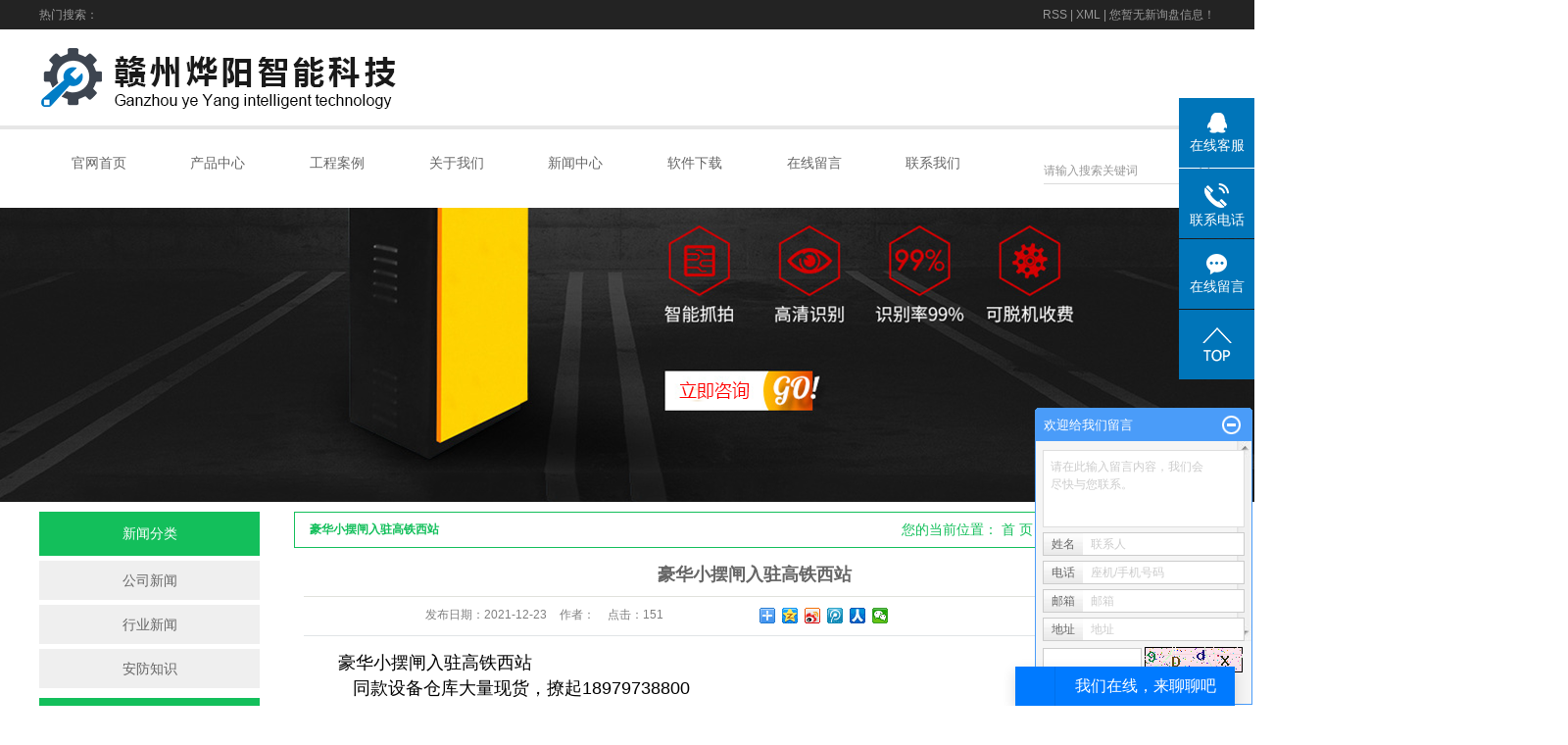

--- FILE ---
content_type: text/html;charset=utf-8
request_url: http://www.gzyyzn.cn/news/527.html
body_size: 9507
content:
 <!DOCTYPE html>
<html lang="zh-CN">
<head>
<meta charset="utf-8">
<meta http-equiv="X-UA-Compatible" content="IE=edge">
<title>豪华小摆闸入驻高铁西站-赣州烨阳智能科技有限公司</title>
<meta name="keywords" content="豪华小摆闸多少钱,赣州豪华小摆闸供应商,豪华小摆闸入驻高铁站" />
<meta name="description" content="豪华小摆闸入驻高铁西站同款设备仓库大量现货，撩起18979738800" />
<link rel="shortcut icon" type="image/x-icon" href="http://www.gzyyzn.cn/ico/favicon.ico?940042935" />
<link rel="stylesheet" type="text/css" href="http://www.gzyyzn.cn/template/default/style/base.css?9.2" />
<link rel="stylesheet" type="text/css" href="http://www.gzyyzn.cn/template/default/style/model.css?9.2" />
<link rel="stylesheet" type="text/css" href="http://www.gzyyzn.cn/template/default/style/main.css?9.2" />
<link rel="stylesheet" type="text/css" href="http://www.gzyyzn.cn/template/default/style/lightbox.css?9.2" />
<link rel="stylesheet" type="text/css" href="http://www.gzyyzn.cn/data/user.css?9.2" />
<link rel="stylesheet" type="text/css" href="http://www.gzyyzn.cn/template/default/style/member.css" />
<script src="http://www.gzyyzn.cn/template/default/js/jquery-1.8.3.min.js?9.2"></script>
<script src="http://www.gzyyzn.cn/template/default/js/jquery.cookie.js?9.2"></script>
<script>
	var url = 'http://www.gzyyzn.cn/';
	var M_URL = 'http://www.gzyyzn.cn/m/';
	var about_cid = '';
</script>
<script src="http://www.gzyyzn.cn/template/default/js/mobile.js?9.2"></script>


</head>
<body>
<!-- 公共头部包含 -->
<!-- 顶部 -->
<div class="sun_top">
    <div class="container clearfix">
        <div class="wel fl">热门搜索：<a href="http://www.gzyyzn.cn/search.php?wd="></a><a href="http://www.gzyyzn.cn/search.php?wd="></a><a href="http://www.gzyyzn.cn/search.php?wd="></a></div>
        <div class="top_link fr">
         
            <a href="http://www.gzyyzn.cn/rss.xml">RSS</a> |
            <a href="http://www.gzyyzn.cn/sitemap.xml">XML</a> |
            <a href="http://www.gzyyzn.cn/dm/" class="feedback" target="_blank" rel="nofollow">您暂无新询盘信息！</a>
        </div>
    </div>
</div>
<div  class="logos">
    <a href="http://www.gzyyzn.cn/" class="logo fl"><img alt="" src="http://www.gzyyzn.cn/data/images/other/20181214115207_761.png" /></a>
</div>
<div class="clearboth"></div>
<!-- 头部 -->
<div class="sun_head">
    <div class="container clearfix">

        <!-- 导航 -->
        <ul class="sun_nav fl ">
    <li><a href="http://www.gzyyzn.cn/">官网首页</a></li>
    <li><a href="http://www.gzyyzn.cn/product/">产品中心</a>
    <div class="sec">
          
      
       <a href="http://www.gzyyzn.cn/product/cpfly0c5/">停车场管理系统</a>
          
      
       <a href="http://www.gzyyzn.cn/product/cpfle872/">通道路管理系统</a>
          
      
       <a href="http://www.gzyyzn.cn/product/cpflsdab/">豪华岗亭</a>
          
      
       <a href="http://www.gzyyzn.cn/product/cpfls580/">电动门</a>
          
      
       <a href="http://www.gzyyzn.cn/product/tccjtss3d3/">停车场交通设施</a>
          
      
       <a href="http://www.gzyyzn.cn/product/rlsbxtc0d/">人脸识别系统</a>
          
      
       <a href="http://www.gzyyzn.cn/product/sjzxl8af/">升降柱系列</a>
          
      
       <a href="http://www.gzyyzn.cn/product/ld1c5/">雷达</a>
          
      
       <a href="http://www.gzyyzn.cn/product/jkxt9b3/">监控系统</a>
          
      
       <a href="http://www.gzyyzn.cn/product/pwxt896/">票务系统</a>
          
    
     </div>
    </li>
  
    <li><a href="http://www.gzyyzn.cn/case/">工程案例</a>
      <div class="sec">
          
            
 <a href="http://www.gzyyzn.cn/case/yjal/"target=''>工程案例</a>
         
   
 </div>
    
    </li>
    <li><a href="http://www.gzyyzn.cn/about/">关于我们</a>
    <div class="sec">
  <a href="http://www.gzyyzn.cn/about/company.html">公司简介</a>
  <a href="http://www.gzyyzn.cn/about/contact.html">联系我们</a>
  <a href="http://www.gzyyzn.cn/about/yyzz989.html">营业执照</a>
  <a href="http://www.gzyyzn.cn/about/ryzs74f.html">荣誉证书</a>
  </div> 
    </li>
    <li><a href="http://www.gzyyzn.cn/news/">新闻中心</a>
       <div class="sec">
            
                    
     <a href="http://www.gzyyzn.cn/news/company/">公司新闻</a>
             
                    
     <a href="http://www.gzyyzn.cn/news/xydt/">行业新闻</a>
             
                    
     <a href="http://www.gzyyzn.cn/news/jszx30f/">安防知识</a>
             
        
   </div>
    
    </li>
    <li><a href="http://www.gzyyzn.cn/about_rjxz/ytccrjxzb40.html">软件下载</a>
     <div class="sec">
  <a href="http://www.gzyyzn.cn/about_rjxz/ytccrjxzb40.html">烨阳停车场软件下载</a>
  <a href="http://www.gzyyzn.cn/about_rjxz/SQL2008dfb.html">SQL2008</a>
  </div> 
    
    </li>
      <li><a href="http://www.gzyyzn.cn/message/">在线留言</a></li>
    <li><a href="http://www.gzyyzn.cn/about_contact/lxfs024.html">联系我们</a>
    <div class="sec">
  <a href="http://www.gzyyzn.cn/about_contact/lxfs024.html">联系方式</a>
  </div> 
    </li>
</ul>


<script type="text/javascript">

$(function(){
	$('.sun_nav > li').hover(function(){
		var sec_count  = $(this).find('.sec a').length;
		var a_height   = $(this).find('.sec a').eq(0).height();
		var sec_height =  sec_count * a_height;
		$(this).find('.sec').stop().animate({height:sec_height},300);
	},function(){
		$(this).find('.sec').stop().animate({height:0},300);
	});
});


</script>

        <!-- 搜索框 -->
        <div class="search fr">
            <form method="get" name="formsearch" id="formsearch" action="http://www.gzyyzn.cn/search.php" class="clearfix">
                <input type="text" value="请输入搜索关键词" class="hot_text" name="wd" id="keyword" >
                <input type="submit" id="s_btn" value="搜索" />
            </form>
        </div>
    </div>
</div>
<!-- 内页banner -->


            <div class="n_banner"><img src="http://www.gzyyzn.cn/data/images/slide/20181212161127_392.png" alt="赣州车牌识别系统" title="赣州车牌识别系统" /></div>
    

<!-- 主体部分 -->

<div id="container" class="clearfix">
	
	<div class="left">
		<div class="box sort_menu">
		  <h3>新闻分类</h3>
		  
	<ul class="sort">
    	<li class="layer1">
      <a href="http://www.gzyyzn.cn/news/company/" class="list_item">公司新闻</a>
      <div class="layer2" style="display:none;">
      	<ul>
        	        </ul>
      </div>
    </li>
    	<li class="layer1">
      <a href="http://www.gzyyzn.cn/news/xydt/" class="list_item">行业新闻</a>
      <div class="layer2" style="display:none;">
      	<ul>
        	        </ul>
      </div>
    </li>
    	<li class="layer1">
      <a href="http://www.gzyyzn.cn/news/jszx30f/" class="list_item">安防知识</a>
      <div class="layer2" style="display:none;">
      	<ul>
        	        </ul>
      </div>
    </li>
  </ul>

<script type="text/javascript">
$(".layer1").hover
(
	function()
	{
		if($(this).find(".layer2 li").length > 0)
		{
			$(this).find(".layer2").show();
		}
	},
	function()
	{
		$(this).find(".layer2").hide();
	}
);

$(".layer2 li").hover
(
	function()
	{
		if($(this).find(".layer3 li").length > 0)
		{
			$(this).find(".layer3").show();
		}
	},
	function()
	{
		$(this).find(".layer3").hide();
	}
);
</script>


		</div>
		
		<div class="box sort_product">
		  <h3>产品分类</h3>
		  <ul class="sort">
    	<li class="layer1">
      <a href="http://www.gzyyzn.cn/product/cpfly0c5/" class="list_item">停车场管理系统</a>
      <div class="layer2" style="display:none;">
      	<ul>
        	         	  <li>
				<a href="http://www.gzyyzn.cn/product/cpsbxtee2/" class="list_item">车牌识别系统</a>
							  </li>
                     	  <li>
				<a href="http://www.gzyyzn.cn/product/zddzb8c/" class="list_item">自动道闸</a>
							  </li>
                     	  <li>
				<a href="http://www.gzyyzn.cn/product/cwydxt2ed/" class="list_item">车位引导系统</a>
							  </li>
                     	  <li>
				<a href="http://www.gzyyzn.cn/product/qwydxt49d/" class="list_item">区位引导系统</a>
							  </li>
                     	  <li>
				<a href="http://www.gzyyzn.cn/product/mjxt0a3/" class="list_item">门禁系统</a>
							  </li>
                     	  <li>
				<a href="http://www.gzyyzn.cn/product/dzg2ad/" class="list_item">道闸杆</a>
							  </li>
                    </ul>
      </div>
    </li>
    	<li class="layer1">
      <a href="http://www.gzyyzn.cn/product/cpfle872/" class="list_item">通道路管理系统</a>
      <div class="layer2" style="display:none;">
      	<ul>
        	         	  <li>
				<a href="http://www.gzyyzn.cn/product/bzcbb/" class="list_item">摆闸</a>
							  </li>
                     	  <li>
				<a href="http://www.gzyyzn.cn/product/bzcbb/" class="list_item">翼闸</a>
							  </li>
                     	  <li>
				<a href="http://www.gzyyzn.cn/product/qgzz362/" class="list_item">全高转闸</a>
							  </li>
                     	  <li>
				<a href="http://www.gzyyzn.cn/product/sgz60a/" class="list_item">三棍闸</a>
							  </li>
                    </ul>
      </div>
    </li>
    	<li class="layer1">
      <a href="http://www.gzyyzn.cn/product/cpflsdab/" class="list_item">豪华岗亭</a>
      <div class="layer2" style="display:none;">
      	<ul>
        	         	  <li>
				<a href="http://www.gzyyzn.cn/product/hhgtcpa97/" class="list_item">豪华岗庭产品</a>
							  </li>
                    </ul>
      </div>
    </li>
    	<li class="layer1">
      <a href="http://www.gzyyzn.cn/product/cpfls580/" class="list_item">电动门</a>
      <div class="layer2" style="display:none;">
      	<ul>
        	         	  <li>
				<a href="http://www.gzyyzn.cn/product/ddmcpedc/" class="list_item">电动门产品</a>
							  </li>
                    </ul>
      </div>
    </li>
    	<li class="layer1">
      <a href="http://www.gzyyzn.cn/product/tccjtss3d3/" class="list_item">停车场交通设施</a>
      <div class="layer2" style="display:none;">
      	<ul>
        	         	  <li>
				<a href="http://www.gzyyzn.cn/product/rrlthx0ef/" class="list_item">热熔冷涂划线</a>
							  </li>
                     	  <li>
				<a href="http://www.gzyyzn.cn/product/fgbzp249/" class="list_item">反光标志牌</a>
							  </li>
                     	  <li>
				<a href="http://www.gzyyzn.cn/product/cldwq0fd/" class="list_item">车轮定位器</a>
							  </li>
                     	  <li>
				<a href="http://www.gzyyzn.cn/product/xjjsd4c2/" class="list_item">橡胶减速带</a>
							  </li>
                     	  <li>
				<a href="http://www.gzyyzn.cn/product/xjhqj4b2/" class="list_item">橡胶护墙角</a>
							  </li>
                     	  <li>
				<a href="http://www.gzyyzn.cn/product/jshqjed6/" class="list_item">金属护墙角</a>
							  </li>
                     	  <li>
				<a href="http://www.gzyyzn.cn/product/jsdlgf4d/" class="list_item">金属挡轮杆</a>
							  </li>
                     	  <li>
				<a href="http://www.gzyyzn.cn/product/xjfzd359/" class="list_item">橡胶防撞垫</a>
							  </li>
                     	  <li>
				<a href="http://www.gzyyzn.cn/product/fggdza51/" class="list_item">反光固定柱</a>
							  </li>
                     	  <li>
				<a href="http://www.gzyyzn.cn/product/fghdz6c0/" class="list_item">反光活动柱</a>
							  </li>
                     	  <li>
				<a href="http://www.gzyyzn.cn/product/sdcwsb3d/" class="list_item">手动车位锁</a>
							  </li>
                     	  <li>
				<a href="http://www.gzyyzn.cn/product/ykcws0a1/" class="list_item">遥控车位锁</a>
							  </li>
                     	  <li>
				<a href="http://www.gzyyzn.cn/product/ykcws0a1/" class="list_item">遥控车位锁</a>
							  </li>
                     	  <li>
				<a href="http://www.gzyyzn.cn/product/rxlzb59/" class="list_item">柔性立柱</a>
							  </li>
                     	  <li>
				<a href="http://www.gzyyzn.cn/product/fgztbe9/" class="list_item">反光锥筒</a>
							  </li>
                     	  <li>
				<a href="http://www.gzyyzn.cn/product/fgjf3b/" class="list_item">反光镜</a>
							  </li>
                     	  <li>
				<a href="http://www.gzyyzn.cn/product/clsa55/" class="list_item">车轮锁</a>
							  </li>
                     	  <li>
				<a href="http://www.gzyyzn.cn/product/cjy8ce/" class="list_item">测距仪</a>
							  </li>
                    </ul>
      </div>
    </li>
    	<li class="layer1">
      <a href="http://www.gzyyzn.cn/product/rlsbxtc0d/" class="list_item">人脸识别系统</a>
      <div class="layer2" style="display:none;">
      	<ul>
        	        </ul>
      </div>
    </li>
    	<li class="layer1">
      <a href="http://www.gzyyzn.cn/product/sjzxl8af/" class="list_item">升降柱系列</a>
      <div class="layer2" style="display:none;">
      	<ul>
        	        </ul>
      </div>
    </li>
    	<li class="layer1">
      <a href="http://www.gzyyzn.cn/product/ld1c5/" class="list_item">雷达</a>
      <div class="layer2" style="display:none;">
      	<ul>
        	        </ul>
      </div>
    </li>
    	<li class="layer1">
      <a href="http://www.gzyyzn.cn/product/jkxt9b3/" class="list_item">监控系统</a>
      <div class="layer2" style="display:none;">
      	<ul>
        	        </ul>
      </div>
    </li>
    	<li class="layer1">
      <a href="http://www.gzyyzn.cn/product/pwxt896/" class="list_item">票务系统</a>
      <div class="layer2" style="display:none;">
      	<ul>
        	        </ul>
      </div>
    </li>
  </ul>

<script type="text/javascript">
$(".layer1").hover
(
	function()
	{
		if($(this).find(".layer2 li").length > 0)
		{
			$(this).find(".layer2").stop().show();

		}
		$(this).addClass("change");
	},
	function()
	{
		$(this).find(".layer2").stop().hide();
		$(this).removeClass("change");
	}
);
</script>

		</div>
		
		<div class="box n_news">
			<h3>新闻资讯</h3>
			<div class="content">
			   <ul class="news_list new1">
			   	   			       <li><a href="http://www.gzyyzn.cn/news/609.html" title="车牌识别系统正成为城市数字基座">车牌识别系统正成为城市数字...</a></li>
			     			       <li><a href="http://www.gzyyzn.cn/news/608.html" title="岗亭用电安全如何保障最可靠">岗亭用电安全如何保障最可靠</a></li>
			     			       <li><a href="http://www.gzyyzn.cn/news/607.html" title="停车场管理系统安防知识全景">停车场管理系统安防知识全景</a></li>
			     			       <li><a href="http://www.gzyyzn.cn/news/606.html" title="告别手动取卡！全自动化车牌识别道闸一体系统">告别手动取卡！全自动化车牌...</a></li>
			     			       <li><a href="http://www.gzyyzn.cn/news/605.html" title="智能停车系统安防技术：从视频监控到AI入侵检测">智能停车系统安防技术：从视...</a></li>
			     			       <li><a href="http://www.gzyyzn.cn/news/604.html" title="车牌识别道闸一体机的实用性">车牌识别道闸一体机的实用性</a></li>
			     			   </ul>
			</div>
		</div>
		<div class="box n_news" style="display:none">
			<h3>热门关键词</h3>
			<div class="content">
			   <ul class="news_list words">
			   	 			       <li><a href="http://www.gzyyzn.cn/tag/停车场交通设施" title="停车场交通设施">停车场交通设施</a></li>
			     			       <li><a href="http://www.gzyyzn.cn/tag/铝板岗亭制作" title="铝板岗亭制作">铝板岗亭制作</a></li>
			     			       <li><a href="http://www.gzyyzn.cn/tag/豪华岗庭产品" title="豪华岗庭产品">豪华岗庭产品</a></li>
			     			       <li><a href="http://www.gzyyzn.cn/tag/治安岗亭价格" title="治安岗亭价格">治安岗亭价格</a></li>
			     			       <li><a href="http://www.gzyyzn.cn/tag/遥控车位锁" title="遥控车位锁">遥控车位锁</a></li>
			     			       <li><a href="http://www.gzyyzn.cn/tag/赣州道闸杆" title="赣州道闸杆">赣州道闸杆</a></li>
			     			       <li><a href="http://www.gzyyzn.cn/tag/车牌识别系统多少钱" title="车牌识别系统多少钱">车牌识别系统多少钱</a></li>
			     			       <li><a href="http://www.gzyyzn.cn/tag/铝板岗亭供应商" title="铝板岗亭供应商">铝板岗亭供应商</a></li>
			     			       <li><a href="http://www.gzyyzn.cn/tag/车牌识别系统" title="车牌识别系统">车牌识别系统</a></li>
			     			       <li><a href="http://www.gzyyzn.cn/tag/赣州停车场收费系统" title="赣州停车场收费系统">赣州停车场收费系统</a></li>
			     			       <li><a href="http://www.gzyyzn.cn/tag/柔性立柱" title="柔性立柱">柔性立柱</a></li>
			     			       <li><a href="http://www.gzyyzn.cn/tag/金属挡轮杆" title="金属挡轮杆">金属挡轮杆</a></li>
			     			   </ul>
			</div>
			<script type="text/javascript">
			  $(function(){
			  	$(".words li:odd").addClass("right_word");
			  });
			</script>
		</div>
		<div class="box n_contact">
		  <h3>联系我们</h3>
		  <div class="content"><p>赣州烨阳智能科技有限公司</p><p>联系人：魏先生 189 7973 8800</p><p>电 话：0797-8178522</p><p>传 真：0797-8178522</p><p>邮 编：341000</p><p>地 址：江西赣州章贡区文明大道8号宋城壹号A6栋103</p><p style="white-space: normal;">网址：www.gzyyzn.cn</p></div>
		</div>
	</div>
	
	
	<div class="right">
	  <div class="sitemp clearfix">
	    <h2>
	豪华小摆闸入驻高铁西站
</h2>
	    <div class="site">您的当前位置：
	    
	 <a href="http://www.gzyyzn.cn/">首 页</a> >> <a href="http://www.gzyyzn.cn/news/">新闻中心</a> >> <a href="http://www.gzyyzn.cn/news/company/">公司新闻</a>

	    </div>
	  </div>
	  <div class="content">
	   
	<!-- 新闻详细 -->
<div class="news_detail">
	<h1 class="title">豪华小摆闸入驻高铁西站</h1>
<div class="info_title clearfix">
	<h3 class="title_bar">
	 发布日期：<span>2021-12-23</span>
	 作者：<span></span>
	 点击：<span><script src="http://www.gzyyzn.cn/data/include/newshits.php?id=527"></script></span>
	</h3>
	<div class="share">
<!-- Baidu Button BEGIN -->
<div class="bdsharebuttonbox">
<a href="#" class="bds_more" data-cmd="more"></a>
<a href="#" class="bds_qzone" data-cmd="qzone"></a>
<a href="#" class="bds_tsina" data-cmd="tsina"></a>
<a href="#" class="bds_tqq" data-cmd="tqq"></a>
<a href="#" class="bds_renren" data-cmd="renren"></a>
<a href="#" class="bds_weixin" data-cmd="weixin"></a>
</div>
<script>
window._bd_share_config={"common":{"bdSnsKey":{},"bdText":"","bdMini":"2","bdPic":"","bdStyle":"0","bdSize":"16"},"share":{},"image":{"viewList":["qzone","tsina","tqq","renren","weixin"],"viewText":"分享到：","viewSize":"16"},"selectShare":{"bdContainerClass":null,"bdSelectMiniList":["qzone","tsina","tqq","renren","weixin"]}};with(document)0[(getElementsByTagName('head')[0]||body).appendChild(createElement('script')).src='http://bdimg.share.baidu.com/static/api/js/share.js?v=89860593.js?cdnversion='+~(-new Date()/36e5)];
</script>
<!-- Baidu Button END -->
	</div>
</div>
	<div class="content"><p><span style="font-size: 18px;"><strong><span style="color: rgb(0, 0, 0);">&nbsp; &nbsp; &nbsp;豪华小摆闸入驻高铁西站</span></strong></span></p><p><span style="font-size: 18px;"><strong><span style="font-size: 18px; color: rgb(0, 0, 0);">&nbsp; &nbsp; &nbsp; &nbsp; 同款设备仓库大量现货，撩起18979738800</span></strong></span></p><p><br/></p><p><img src="/data/upload/image/20211223/1640250484139427.jpg" style="" title="1640250484139427.jpg"/></p><p><img src="/data/upload/image/20211223/1640250484546810.jpg" style="" title="1640250484546810.jpg"/></p><p><img src="/data/upload/image/20211223/1640250484357501.jpg" style="" title="1640250484357501.jpg"/></p><p><img src="/data/upload/image/20211223/1640250484268287.jpg" style="" title="1640250484268287.jpg"/></p><p><br/></p></div>
	<h3 class="tag">本文网址：http://www.gzyyzn.cn/news/527.html </h3>
    <h3 class="tag">关键词：<a href="http://www.gzyyzn.cn/tag/%E8%B1%AA%E5%8D%8E%E5%B0%8F%E6%91%86%E9%97%B8%E5%A4%9A%E5%B0%91%E9%92%B1">豪华小摆闸多少钱</a>,<a href="http://www.gzyyzn.cn/tag/%E8%B5%A3%E5%B7%9E%E8%B1%AA%E5%8D%8E%E5%B0%8F%E6%91%86%E9%97%B8%E4%BE%9B%E5%BA%94%E5%95%86">赣州豪华小摆闸供应商</a>,<a href="http://www.gzyyzn.cn/tag/%E8%B1%AA%E5%8D%8E%E5%B0%8F%E6%91%86%E9%97%B8%E5%85%A5%E9%A9%BB%E9%AB%98%E9%93%81%E7%AB%99">豪华小摆闸入驻高铁站</a> </h3>
    <div class="page">上一篇：<a href="http://www.gzyyzn.cn/news/526.html">砥砺奋进 开创未来—祝贺井冈山团建活动圆满结束</a><br />下一篇：<span><a href="http://www.gzyyzn.cn/news/528.html">年前大备货，需要的客户抓紧时间来撩</a></span></div>
</div>

	 <div class="relateproduct relate"><h4>最近浏览：</h4>
	    <div class="content">
	     <ul id="relate_n" class="news_list clearfix">
		  	     </ul>
	    </div>
	  </div>  
    <!-- 相关产品和相关新闻 --> 
<div class="relate_list" style="display:nonel;">
 <div class="relateproduct relate"><h4>相关产品：</h4>
    <div class="content">
     <ul id="relate_p" class="product_list clearfix">
	       </ul>
    </div>
  </div>        
  <div class="relatenew relate"><h4>相关新闻：</h4>
    <div class="content">
    <ul id="relate_n" class="news_list clearfix">
  	   </ul>
    </div>
  </div>	
</div>

	  </div>
	  	</div>
	
	

</div>

<div class="sun_foot">
    <div class="container clearfix">
        <p>Copyright © http://www.gzyyzn.cn/ 赣州烨阳智能科技有限公司
       <br><a href="http://beian.miit.gov.cn/">赣ICP备18016082号-1</a>&nbsp;
            
            <a target="_blank" href="https://www.beian.gov.cn/portal/registerSystemInfo?recordcode=36070202000822"><img src="https://www.beian.gov.cn/img/new/gongan.png">赣公网安备 36070202000822号</a>
            
            
            &nbsp;
            Powered by <a rel="nofollow" href="http://www.cn86.cn/">祥云平台</a>&nbsp;&nbsp;技术支持：<a rel='nofollow'
                                                                        href='http://www.gzbowang.net'
                                                                        target='_blank'>
                博网科技</a>
                
                <a href="http://www.gzyyzn.cn/about/yyzz989.html" target="_blank">营业执照</a>
                
                </p>
                <p>本站部分文字图片来源于网络，如有侵犯，请及时通知，我们会尽快处理。</p>
        <p>
        公安备案号：赣公网安备36070202000822号
    </div>
</div>

<div id="backtotop"></div>
<script>
	$(window).scroll(function(){
		var lan = $(document).scrollTop();
		if(lan > 600 ){
			$("#backtotop").show();
		}
		if(lan < 600) {
			$("#backtotop").hide();
		}
	})

	$("#backtotop").click(function(){
		$("html, body").animate({
			scrollTop:0
		},200);
	})
</script>


<script type='text/javascript'>
    (function(a, b, c, d, e, j, s) {
        a[d] = a[d] || function() {
            (a[d].a = a[d].a || []).push(arguments)
        };
        j = b.createElement(c),
            s = b.getElementsByTagName(c)[0];
        j.async = true;
        j.charset = 'UTF-8';
        j.src = 'https://visitor-static.meiqia.com/fe-widget-visitor/loader.js';
        s.parentNode.insertBefore(j, s);
    })(window, document, 'script', '_MEIQIA');
    _MEIQIA('entId', '8b15d4d571555a1221578226ecea1c74');
    </script>


<!-- 此处为统计代码 -->
<script>
var _hmt = _hmt || [];
(function() {
  var hm = document.createElement("script");
  hm.src = "https://hm.baidu.com/hm.js?015450e7d3137eb4cbb7219119170187";
  var s = document.getElementsByTagName("script")[0]; 
  s.parentNode.insertBefore(hm, s);
})();
</script><script>
var _hmt = _hmt || [];
(function() {
  var hm = document.createElement("script");
  hm.src = "https://hm.baidu.com/hm.js?e04960075f8dc94f5c3bd69fa5dc7107";
  var s = document.getElementsByTagName("script")[0]; 
  s.parentNode.insertBefore(hm, s);
})();
</script>

<link rel="stylesheet" type="text/css" href="http://www.gzyyzn.cn/template/default/style/kf.css" />
<div class="float-kf">
         <li class="online">
      <a href=""><img src="http://www.gzyyzn.cn/template/default/images/kf/qq_online.png"><span>在线客服</span></a>
      <div class="chat">
        <i class="icon"></i>
                        <div class="chatlist">
           <a rel="nofollow" href="http://wpa.qq.com/msgrd?v=3&uin=123456&site=qq&menu=yes" target="_blank" >
           <img src="http://www.gzyyzn.cn/template/default/images/kf/qq.png" alt='客户服务'><span>客户服务</span>
        </a></div>
                  </div>
   </li>
          <li class="contact-number">
      <div class="content"><a href="javascript:void(0)"><img src="http://www.gzyyzn.cn/template/default/images/kf/contact.png"><span>联系电话</span></a><div class="tel">18979738800</div></div>
   </li>
   <li><a href="http://www.gzyyzn.cn/message/"><img src="http://www.gzyyzn.cn/template/default/images/kf/message.png"><span>在线留言</span></a></li>
      <li><a href="javascript:void(0)" id="gotop"><img src="http://www.gzyyzn.cn/template/default/images/kf/top.png"></a></li>
</div>


<div class="kf-switch clearfix">
   <div class="kf-open">
      <img src="http://www.gzyyzn.cn/template/default/images/kf/open.png">
      <span>在线咨询</span>
   </div>
   <div class="kf-content">
      <div class="kf-lists">
                        <li>
           <a rel="nofollow" href="http://wpa.qq.com/msgrd?v=3&uin=123456&site=qq&menu=yes" target="_blank" >
           <img src="http://www.gzyyzn.cn/template/default/images/kf/qq1.png" alt='客户服务' class="hover">
        </a></li>
                    <li>
           <a rel="nofollow" href="http://www.gzyyzn.cn/message/" target="_blank" >
           <img src="http://www.gzyyzn.cn/template/default/images/kf/liuyan.png" class="hover">
        </a></li>
              </div>
      <div class="close-btn"><img src="http://www.gzyyzn.cn/template/default/images/kf/closebtn.png"></div>
   </div>
</div>


<script>
  $(document).ready(function(){
      $(function () {
  //当点击跳转链接后，回到页面顶部位
          $("#gotop").click(function(){
              $('body,html').animate({scrollTop:0},400);
              return false;
          });
      });
  });
</script>

<script>
   $('.kf-open').on('click',function(){
      $(".kf-content").animate({opacity:'show'},'normal',function(){
      $(".kf-content").show();
      });
      $(this).hide();
   });
   $('.close-btn').on('click',function(){
      $(".kf-content").animate({width:'hide',opacity:'hide'},'normal',function(){
      $(".kf-content").hide();
      });
      $('.kf-open').show();
   });
</script>

<script type="text/javascript">
    var href="";
    if(href=="")
    {
       $(".code").css("display","none");
    }
    var currentid='8';
    if(currentid!='7')
    {
      switch(currentid)
      {
          case '1':
          $('.kf_btn').css('background','url("http://www.gzyyzn.cn/template/default/images/kf/qing.png") left 33px no-repeat');
          $('.top_bg').css('background','url("http://www.gzyyzn.cn/template/default/images/kf/qing1.png") left bottom no-repeat');
          $('.othercolor').css('background','#40c0ac');
          break;

          case '2':
          $('.kf_btn').css('background','url("http://www.gzyyzn.cn/template/default/images/kf/puper.png") left 33px no-repeat');
          $('.top_bg').css('background','url("http://www.gzyyzn.cn/template/default/images/kf/puple1.png") left bottom no-repeat');
          $('.othercolor').css('background','#8838cc');
          break;

          case '3':
          $('.kf_btn').css('background','url("http://www.gzyyzn.cn/template/default/images/kf/kefu_yellow.png") left 33px no-repeat');
          $('.top_bg').css('background','url("http://www.gzyyzn.cn/template/default/images/kf/yellow1.png") left bottom no-repeat');
          $('.othercolor').css('background','#ffc713');
          break;

          case '4':
          $('.kf_btn').css('background','url("http://www.gzyyzn.cn/template/default/images/kf/kefu_left.png") left 33px no-repeat');
          $('.top_bg').css('background','url("http://www.gzyyzn.cn/template/default/images/kf/red1.png") left bottom no-repeat');
          $('.othercolor').css('background','#e5212d');
          break;

          case '5':
          $('.kf_btn').css('background','url("http://www.gzyyzn.cn/template/default/images/kf/kefu_cheng.png") left 33px no-repeat');
          $('.top_bg').css('background','url("http://www.gzyyzn.cn/template/default/images/kf/cheng1.png") left bottom no-repeat');
          $('.othercolor').css('background','#e65a22');
          break;

          case '6':
          $('.kf_btn').css('background','url("http://www.gzyyzn.cn/template/default/images/kf/green.png") left 33px no-repeat');
          $('.top_bg').css('background','url("http://www.gzyyzn.cn/template/default/images/kf/green1.png") left bottom no-repeat');
          $('.othercolor').css('background','#78cf1b');
          break;

          case '8':
          $('.float-kf').css('display','block');
          break;

          case '9':
          $('.float-kf').css('display','none');
          $('.kf-switch').css('display','block');
          break;

      }
    }
    var _windowScrollTop=0;    //滚动条距离顶端距离
    var _windowWidth=$(window).width(); //窗口宽度
    $(window).scroll(actionEvent).resize(actionEvent);  //监听滚动条事件和窗口缩放事件
        //响应事件
    function actionEvent(){
        _windowScrollTop = $(window).scrollTop();  //获取当前滚动条高度
     //   _windowWidth=$(window).width();//获取当前窗口宽度
        moveQQonline();//移动面板
    }
        //移动面板
    function moveQQonline(){
                //.stop()首先将上一次的未完事件停止，否则IE下会出现慢速僵死状态，然后重新设置面板的位置。
        $(".kf").stop().animate({
              top: _windowScrollTop+100
             }, "fast");
        $('.alignCenter').stop().animate({
              top: _windowScrollTop+133
             }, "fast");

        $(".kf-switch").stop().animate({
              top: _windowScrollTop+100
             }, "fast");
        $(".float-kf").stop().animate({
              top: _windowScrollTop+100
             }, "fast");
    }
$(".kf_btn").toggle(
  function()
  {
    $('.open').addClass('close');
    $('.alignCenter').hide();
    $(".kf_main").animate({width:'hide',opacity:'hide'},'normal',function(){
      $(".kf_main").hide();
      var href="";
      if(href==""){
        $(".code").css("display","none");
      }else{
        $('.e_code img').animate({width:'hide',opacity:'hide'});
      }

    });
  },
  function(){
    $('.open').removeClass('close');
    $(".kf_main").animate({opacity:'show'},'normal',function(){
      $(".kf_main").show();
      var href="";
      if(href==""){
        $(".code").css("display","none");
      }else{
        $('.e_code img').animate({opacity:'show'});
      }

    });
  }
);

$('#hidden_share').click(function(){
    $('.alignCenter').show();
})
$('.alignCenter .title img').click(function(){
    $('.alignCenter').hide();
})
</script>

<!--[if IE 6]>  
<style type="text/css">
#m_div{position:absolute;}
</style>  
<![endif]-->
<div id="m_div">
<div class="w_title">
	<div id="m_top"></div>
	<div id="m_mid"></div>
	<div id="m_bot">欢迎给我们留言</div>
	<a href="javascript:void(0);" class="m_close" title="最小化"></a>
</div>
<form class="message w_message" action="http://www.gzyyzn.cn/message/" method="post">
	<input name="action" type="hidden" value="saveadd" />
 	<div class='index_message'>
    	<span class="m_label d_label">请在此输入留言内容，我们会尽快与您联系。</span>
		<textarea id="content" rows="2" cols="80" name="content" class="m_input"></textarea>
 	</div>
	<div class='name_input clearfix'>
    	<div class='input_left'>姓名</div>
     	<div class='input_right'>
        	<span class="m_label">联系人</span>   
        	<input id="name" name="name" type="text" class="m_input" />
    	</div>
	</div>

	<div class='name_input clearfix'>
    	<div class='input_left'>电话</div>
    	<div class='input_right'>
        	<span class="m_label">座机/手机号码</span>
	    	<input id="contact" name="contact" type="text" class="m_input" />
        </div>
    </div>

    <div class='name_input clearfix'>
    	<div class='input_left'>邮箱</div>
    	<div class='input_right'>
        	<span class="m_label">邮箱</span>
	    	<input id="email" name="email" type="text" class="m_input" />
        </div>
    </div>

    <div class='name_input clearfix'>
    	<div class='input_left'>地址</div>
    	<div class='input_right'>
        	<span class="m_label">地址</span>
	    	<input id="address" name="address" type="text" class="m_input" />
        </div>
    </div>
 
	<div id="code">
		<input id="checkcode" name="checkcode" type="text" /> 
	    <img id="checkCodeImg" src="http://www.gzyyzn.cn/data/include/imagecode.php?act=verifycode" onclick="changCode('http://www.gzyyzn.cn/')"  />
	</div>
 
	<div class="m_under">
		<input type="submit" class="msgbtn" name="btn" value="发送" />
    </div>
</form>
</div>
<script type="text/javascript">
$(".w_title").toggle(function(){
	$(".w_message").hide();
	$(".m_close").attr("title","最大化");	
	$(".m_close").addClass("m_open");
},
function(){
	$(".w_message").show();
	$(".m_close").attr("title","最小化");
	$(".m_close").removeClass("m_open");	
}
);
var currentid='8';
if(currentid!='7')
{
	switch(currentid)
	{
		case '1':
		 $('#m_top').css('background','#3cb6a2');
		 $('#m_mid').css('background','#3cb6a2');
		 $('#m_bot').css('background','#3cb6a2');
		 $('.w_message').css('border-color','#3cb6a2');
		 $('.w_message .msgbtn').css('background','url("http://www.gzyyzn.cn/template/default/images/newadd/style1.png") left bottom no-repeat');
		break;

		case '2':
		  $('#m_top').css('background','#8039c5');
		  $('#m_mid').css('background','#8039c5');
		  $('#m_bot').css('background','#8039c5');
		  $('.w_message').css('border-color','#8039c5');
		  $('.w_message .msgbtn').css('background','url("http://www.gzyyzn.cn/template/default/images/newadd/style2.png") left bottom no-repeat');
		break;

		case '3':
		  $('#m_top').css('background','#ffc50c');
		  $('#m_mid').css('background','#ffc50c');
		  $('#m_bot').css('background','#ffc50c');
		  $('.w_message').css('border-color','#ffc50c');
		  $('.w_message .msgbtn').css('background','url("http://www.gzyyzn.cn/template/default/images/newadd/style3.png") left bottom no-repeat');
		break;

		case '4':
		  $('#m_top').css('background','#ed2b36');
		  $('#m_mid').css('background','#ed2b36');
		  $('#m_bot').css('background','#ed2b36');
		  $('.w_message').css('border-color','#ed2b36');
		  $('.w_message .msgbtn').css('background','url("http://www.gzyyzn.cn/template/default/images/newadd/style4.png") left bottom no-repeat');
		break;

		case '5':
		  $('#m_top').css('background','#e4531a');
		  $('#m_mid').css('background','#e4531a');
		  $('#m_bot').css('background','#e4531a');
		  $('.w_message').css('border-color','#e4531a');
		  $('.w_message .msgbtn').css('background','url("http://www.gzyyzn.cn/template/default/images/newadd/style5.png") left bottom no-repeat');
		break;

		case '6':
		  $('#m_top').css('background','#74cb17');
		  $('#m_mid').css('background','#74cb17');
		  $('#m_bot').css('background','#74cb17');
		  $('.w_message').css('border-color','#74cb17');
		  $('.w_message .msgbtn').css('background','url("http://www.gzyyzn.cn/template/default/images/newadd/style6.png") left bottom no-repeat');
		break;
 
	}
}
</script>




<!--底部JS加载区域-->
<script type="text/javascript" src="http://www.gzyyzn.cn/template/default/js/common.js?9.2"></script>
<script type="text/javascript" src="http://www.gzyyzn.cn/template/default/js/message.js?9.2"></script>
<script type="text/javascript" src="http://www.gzyyzn.cn/template/default/js/lightbox.js"></script>
</body>
</html>


--- FILE ---
content_type: text/html;charset=utf-8
request_url: http://www.gzyyzn.cn/data/include/newshits.php?id=527
body_size: 54
content:
 document.write('151');

--- FILE ---
content_type: text/css
request_url: http://www.gzyyzn.cn/template/default/style/main.css?9.2
body_size: 8841
content:
@CHARSET "UTF-8";
/*头部样式*/
.container{width: 1200px; margin: 0 auto;}
.box-center,
.sun_service{width: 1920px; position: relative; left: 50%; margin-left: -960px;}
/*sun_top*/
.sun_top{height: 30px; font-size: 12px; color: #999; line-height: 30px; background: #232323;}
.sun_top .wel a{display: inline-block; padding-right: 10px;}
.sun_top a{color: #999;}
.sun_top a:hover{color: #fff;}
/*sun_head*/
.sun_head{height: 80px;border-top: 4px solid #e6e6e6;}
.sun_head .logo{display: block; width: 250px; line-height: 80px; margin-right: 20px;}
.sun_head .logo img{max-width: 100%;}
.sun_head .sun_nav{width:990px;}
.sun_head .sun_nav>li{float: left; width: 12.2857%;position:relative;}
.sun_head .sun_nav>li>a{
    height: 76px;
    font-family: "微软雅黑";
    display: block;
    font-size: 14px;
    color: #666;
    line-height: 70px;
    text-align: center;
    border-bottom: 4px solid transparent;
}
.sun_head .sun_nav>li>a:hover,
.sun_head .sun_nav>li>a.cur{/*border-bottom-color: #13BF5B;*/background:url(../images/nhover.png) no-repeat center;}
.sun_head .search{width: 175px; height: 25px; border-bottom: 1px solid #dbdbdb; margin-top: 30px;}
.sun_head .search #keyword{width: 150px; height: 24px; background: none; outline: none; border: none; font-size: 12px; float: left; color: #999;}
.sun_head .search #s_btn{float: right; width: 25px; height: 25px; background: url(../images/ss.png) center no-repeat; cursor: pointer; outline: none; border: none; font-size: 0;}
.logos{
    padding-top: 18px;
    height:80px;
    margin: 0 auto;
    width: 1200px;}
.yshengtu{padding-top:50px;width:1200px;margin:0 auto;position:relative;}
.youshi{margin-top:10px;}
.youshi_con{position:relative;width:1200px;margin:0 auto;background:url(../images/yousbg.png) no-repeat center;height:1060px;}
.ysw1{
    position: absolute;
    left: 505px;
    top: 188px;
}
.ysw1 P{text-indent:36px;padding-top:6px;}
.ysw2 P{text-indent:36px;padding-top:6px;}
.ysw3 P{text-indent:36px;padding-top:6px;}
.ysw4 P{text-indent:36px;padding-top:6px;}
.ysw5 P{text-indent:36px;padding-top:6px;}
.ystit{
    color: #1a1a1a;
    font: normal 24px/22px "微软雅黑";
}
.ystit h2{
    margin-right: 12px;
    display:inline-block;
    color: #fff;
    font: normal 24px/22px "微软雅黑";
}

.ysw2{
    position: absolute;
    top: 324px;
    left: 324px;
}
.ysw3{
    position: absolute;
    left: 142px;
    top: 458px;
}
.ysw4{
    position: absolute;
    top: 772px;
    left: 681px;
}
.ysw5{
    position: absolute;
    top: 906px;
    left: 501px;
}
/*主体样式*/
#container{width: 1200px; margin: 10px auto 0 auto;}
.menu_cate{width: 220px; float: left;}
.cate_title{line-height: 31px; padding-left: 15px; font-weight: bold; font-family: "微软雅黑"; background: url(../images/nav.png) no-repeat 0% 100%; font-size: 14px; color: #000;}
.about{width: 460px; float: left; margin-left: 12px; padding-bottom: 5px;}
.about_title{line-height: 31px; padding-left: 15px; font-weight: bold; font-family: "微软雅黑"; background: url(../images/nav.png) no-repeat 0% 100%; font-size: 14px; color: #000;}
.about .content{padding: 5px; padding-bottom: 12px; text-indent: 20px;}
.navigation{float: right; width: 100px;}
.index-title{line-height: 31px; padding-left: 15px; font-weight: bold; font-family: "微软雅黑"; background: url(../images/nav.png) no-repeat 0% 100%; font-size: 14px; color: #000;}
.index-table td{border: solid #add9c0; border-width: 0px 1px 1px 0px; padding: 10px 5px;}
.index-table{border: solid #add9c0; border-width: 1px 0px 0px 1px; margin-top: 10px;}

/*----- Common css ------*/
.fl{float: left;}
.fr{float: right;}
.di{_display: inline;}
.fwn{font-weight: normal;}
.dib{*display: inline; _zoom: 1; _display: inline; _font-size: 0px;}

/*首页新闻*/
.news_company{width: 280px; float: right;}
.news1_title{line-height: 31px; padding-left: 15px; font-weight: bold; font-family: "微软雅黑"; background: url(../images/nav.png) no-repeat 0% 100%; font-size: 14px; color: #000;}
.news_company .content{padding: 5px;}

/*首页左侧联系我们*/
.contact{width: 218px; float: left; padding-bottom: 5px; margin-top: 10px;}
.contact_title{line-height: 31px; padding-left: 15px; font-weight: bold; font-family: "微软雅黑"; background: url(../images/nav.png) no-repeat 0% 100%; font-size: 14px; color: #000;}
.contact .content{padding: 5px 5px 5px 8px;}

/*工程案例*/
.case{width: 460px; float: left; margin-left: 12px; padding-bottom: 5px; margin-top: 10px;}
.case_title{line-height: 31px; padding-left: 15px; font-weight: bold; font-family: "微软雅黑"; background: url(../images/nav.png) no-repeat 0% 100%; font-size: 14px; color: #000;}
.case .content{padding: 5px 5px 12px 5px;text-indent: 20px;}
.news2_company{margin-top: 10px;}

/*产品推荐*/
.recommend_product{margin-top: 10px; width: 692px; float: left;}
.recommend_product .title{line-height: 31px; padding-left: 15px; font-weight: bold; font-family: "微软雅黑"; background: url(../images/nav.png) no-repeat 0% 100%; font-size: 14px; color: #000;}
.recommend_product .content{padding-top: 15px; padding-bottom: 14px;}
.roll_product li{padding-bottom: 0px;}

/*sun_tl*/
.sun_tl{background: #272828; padding-top: 40px; padding-bottom: 25px;}
.sun_tl .tl_tt{font-size: 18px; color: #EDEBE9; border-bottom: 1px solid #76746f; line-height: 45px; font-weight: normal; margin-bottom: 15px;}
.sun_tl .tl_nav{width: 210px; margin-right: 70px;}
.sun_tl .tl_nav a{display: block; line-height: 25px; margin-bottom: 5px; font-size: 14px; color: #999;}
.sun_tl .tl_links{width: 210px; margin-right: 75px;}
.sun_tl .tl_links a{display: block; float: left; width: 50%; line-height: 25px; margin-bottom: 5px; font-size: 14px; color: #999;}
.sun_tl .tl_contact{width: 210px; margin-right: 75px; font-size: 14px; color: #999; line-height: 25px;}
.sun_tl .tl_ewm h3{border-bottom: none;}
.sun_tl .tl_ewm img{width: 136px; text-align: center;}
.sun_tl .tl_ewm p{text-align: center; color: #fff; font-size: 14px;}
/*sun_foot*/
.sun_foot{background: #161716; padding: 10px 0; text-align: center; font-size: 12px; color: #999; line-height: 1.8;}
.sun_foot a{color: #999;}
.sun_foot p:nth-child(3){
    width: 800px;
    margin: 0 auto;
}
/*backtotop*/
#backtotop{position: fixed; z-index: 99999; right: 10px; bottom: 10px; background: url(../images/back_top.png) center no-repeat; width: 60px; height: 60px; border-radius: 50%; cursor: pointer; display: none;}

/*------------内页-------------------*/
.left .box{margin-bottom: 10px;}
.left .box h3{line-height: 35px; text-align: center; padding: 0; font-weight: bold; font-family: "微软雅黑"; background:#13BF5B; font-size: 14px; color: #fff;}
.left .sort_menu h3,
.left .sort_product h3{
    font-weight: normal;
    line-height:25px;
    padding: 10px 0;
}
.left .sort_menu h3 .en,
.left .sort_product h3 .en{
    text-transform: uppercase;
    color: #fff;
    font-size: 30px;
    font-family: Times New Roman;
    display: block;
}
.left .sort_menu h3 .zh,
.left .sort_product h3 .zh {
    font-size: 14px;
    color: rgb(255, 255, 255);
    display: block;
}
.left .sort_menu h3 .zh:after,
.left .sort_product h3 .zh:after {
    content: '';
    width: 30px;
    height:1px;
    display: inline-block;
    vertical-align: middle;
    background: #fff;
    margin-left:10px;
}
.left .sort_menu h3 .zh:before,
.left .sort_product h3 .zh:before {
    content: '';
    display: inline-block;
    vertical-align: middle;
    width: 30px;
    height:1px;
    background: #fff;
    margin-right:10px;
}


.left .box .content{
    padding: 5px 10px;
    border:1px solid #13BF5B;
    border-top:none;

}
.prodescription{border: 1px solid #e5e5e5; background: #f9f9f9; line-height: 24px; padding: 10px; margin-bottom: 15px; text-indent: 20px;}
.n_banner{width: 1920px; position: relative; left: 50%; margin-left: -960px; }
.n_banner img{width: 1920px; height: 300px;}
.left{width: 225px; float: left;}
.sort_menu{}
.sort_menu h3{background-color: #ececec; line-height: 28px; padding-left: 15px; font-weight: bold;}
.sort_product{margin-top: 10px;}
.sort_product h3{background-color: #ececec; line-height: 28px; padding-left: 15px; font-weight: bold;}
.n_contact{margin-top: 10px;}
.n_contact h3{background-color: #ececec; line-height: 28px; padding-left: 15px; font-weight: bold;}
.n_contact .content{padding: 5px; line-height: 24px;}
.right{width: 940px; float: right; padding-bottom: 10px;}
.sitemp{line-height: 35px; height: 35px; overflow: hidden; padding-right: 10px; border:1px solid #13BF5B; font-size:14px; color:#13BF5B;}
.sitemp h2{width: 340px; float: left; text-indent: 15px;}
.sitemp .site{width: 380px; float: right; text-align: right; line-height: 35px; padding-right:15px;}
.sitemp .site a{color:#13BF5B;}
.right .content{padding: 10px; padding-top: 15px; overflow: hidden; line-height: 24px;}


--- FILE ---
content_type: application/javascript
request_url: https://visitor-static.meiqia.com/fe-widget-visitor/loader.js
body_size: 5814
content:
!function(){var e={53285:function(t,n,e){e(38691),t.exports=e(34579).Array.isArray},92742:function(t,n,e){var e=e(34579),r=e.JSON||(e.JSON={stringify:JSON.stringify});t.exports=function(t){return r.stringify.apply(r,arguments)}},85663:function(t){t.exports=function(t){if("function"!=typeof t)throw TypeError(t+" is not a function!");return t}},12159:function(t,n,e){var r=e(36727);t.exports=function(t){if(r(t))return t;throw TypeError(t+" is not an object!")}},32894:function(t){var n={}.toString;t.exports=function(t){return n.call(t).slice(8,-1)}},34579:function(t){t=t.exports={version:"2.6.12"};"number"==typeof __e&&(__e=t)},19216:function(t,n,e){var i=e(85663);t.exports=function(r,o,t){if(i(r),void 0===o)return r;switch(t){case 1:return function(t){return r.call(o,t)};case 2:return function(t,n){return r.call(o,t,n)};case 3:return function(t,n,e){return r.call(o,t,n,e)}}return function(){return r.apply(o,arguments)}}},89666:function(t,n,e){t.exports=!e(7929)(function(){return 7!=Object.defineProperty({},"a",{get:function(){return 7}}).a})},97467:function(t,n,e){var r=e(36727),o=e(33938).document,i=r(o)&&r(o.createElement);t.exports=function(t){return i?o.createElement(t):{}}},83856:function(t,n,e){function g(t,n,e){var r,o,i,u=t&g.F,c=t&g.G,a=t&g.S,f=t&g.P,s=t&g.B,l=t&g.W,p=c?h:h[n]||(h[n]={}),d=p[_],v=c?y:a?y[n]:(y[n]||{})[_];for(r in e=c?n:e)(o=!u&&v&&void 0!==v[r])&&b(p,r)||(i=(o?v:e)[r],p[r]=c&&"function"!=typeof v[r]?e[r]:s&&o?x(i,y):l&&v[r]==i?function(r){function t(t,n,e){if(this instanceof r){switch(arguments.length){case 0:return new r;case 1:return new r(t);case 2:return new r(t,n)}return new r(t,n,e)}return r.apply(this,arguments)}return t[_]=r[_],t}(i):f&&"function"==typeof i?x(Function.call,i):i,f&&((p.virtual||(p.virtual={}))[r]=i,t&g.R)&&d&&!d[r]&&w(d,r,i))}var y=e(33938),h=e(34579),x=e(19216),w=e(41818),b=e(27069),_="prototype";g.F=1,g.G=2,g.S=4,g.P=8,g.B=16,g.W=32,g.U=64,g.R=128,t.exports=g},7929:function(t){t.exports=function(t){try{return!!t()}catch(t){return!0}}},33938:function(t){t=t.exports="undefined"!=typeof window&&window.Math==Math?window:"undefined"!=typeof self&&self.Math==Math?self:Function("return this")();"number"==typeof __g&&(__g=t)},27069:function(t){var e={}.hasOwnProperty;t.exports=function(t,n){return e.call(t,n)}},41818:function(t,n,e){var r=e(4743),o=e(83101);t.exports=e(89666)?function(t,n,e){return r.f(t,n,o(1,e))}:function(t,n,e){return t[n]=e,t}},33758:function(t,n,e){t.exports=!e(89666)&&!e(7929)(function(){return 7!=Object.defineProperty(e(97467)("div"),"a",{get:function(){return 7}}).a})},71421:function(t,n,e){var r=e(32894);t.exports=Array.isArray||function(t){return"Array"==r(t)}},36727:function(t){t.exports=function(t){return"object"==typeof t?null!==t:"function"==typeof t}},4743:function(t,n,e){var r=e(12159),o=e(33758),i=e(33206),u=Object.defineProperty;n.f=e(89666)?Object.defineProperty:function(t,n,e){if(r(t),n=i(n,!0),r(e),o)try{return u(t,n,e)}catch(t){}if("get"in e||"set"in e)throw TypeError("Accessors not supported!");return"value"in e&&(t[n]=e.value),t}},83101:function(t){t.exports=function(t,n){return{enumerable:!(1&t),configurable:!(2&t),writable:!(4&t),value:n}}},33206:function(t,n,e){var o=e(36727);t.exports=function(t,n){if(!o(t))return t;var e,r;if(n&&"function"==typeof(e=t.toString)&&!o(r=e.call(t))||"function"==typeof(e=t.valueOf)&&!o(r=e.call(t))||!n&&"function"==typeof(e=t.toString)&&!o(r=e.call(t)))return r;throw TypeError("Can't convert object to primitive value")}},38691:function(t,n,e){var r=e(83856);r(r.S,"Array",{isArray:e(71421)})},24963:function(t){t.exports=function(t){if("function"!=typeof t)throw TypeError(t+" is not a function!");return t}},17722:function(t,n,e){var r=e(86314)("unscopables"),o=Array.prototype;null==o[r]&&e(87728)(o,r,{}),t.exports=function(t){o[r][t]=!0}},76793:function(t,n,e){"use strict";var r=e(24496)(!0);t.exports=function(t,n,e){return n+(e?r(t,n).length:1)}},27007:function(t,n,e){var r=e(55286);t.exports=function(t){if(r(t))return t;throw TypeError(t+" is not an object!")}},79315:function(t,n,e){var a=e(22110),f=e(10875),s=e(92337);t.exports=function(c){return function(t,n,e){var r,o=a(t),i=f(o.length),u=s(e,i);if(c&&n!=n){for(;u<i;)if((r=o[u++])!=r)return!0}else for(;u<i;u++)if((c||u in o)&&o[u]===n)return c||u||0;return!c&&-1}}},41488:function(t,n,e){var r=e(92032),o=e(86314)("toStringTag"),i="Arguments"==r(function(){return arguments}());t.exports=function(t){var n;return void 0===t?"Undefined":null===t?"Null":"string"==typeof(n=function(t,n){try{return t[n]}catch(t){}}(t=Object(t),o))?n:i?r(t):"Object"==(n=r(t))&&"function"==typeof t.callee?"Arguments":n}},92032:function(t){var n={}.toString;t.exports=function(t){return n.call(t).slice(8,-1)}},25645:function(t){t=t.exports={version:"2.6.12"};"number"==typeof __e&&(__e=t)},741:function(t,n,e){var i=e(24963);t.exports=function(r,o,t){if(i(r),void 0===o)return r;switch(t){case 1:return function(t){return r.call(o,t)};case 2:return function(t,n){return r.call(o,t,n)};case 3:return function(t,n,e){return r.call(o,t,n,e)}}return function(){return r.apply(o,arguments)}}},91355:function(t){t.exports=function(t){if(null==t)throw TypeError("Can't call method on  "+t);return t}},67057:function(t,n,e){t.exports=!e(74253)(function(){return 7!=Object.defineProperty({},"a",{get:function(){return 7}}).a})},62457:function(t,n,e){var r=e(55286),o=e(3816).document,i=r(o)&&r(o.createElement);t.exports=function(t){return i?o.createElement(t):{}}},42985:function(t,n,e){function d(t,n,e){var r,o,i,u=t&d.F,c=t&d.G,a=t&d.P,f=t&d.B,s=c?v:t&d.S?v[n]||(v[n]={}):(v[n]||{})[w],l=c?g:g[n]||(g[n]={}),p=l[w]||(l[w]={});for(r in e=c?n:e)o=((i=!u&&s&&void 0!==s[r])?s:e)[r],i=f&&i?x(o,v):a&&"function"==typeof o?x(Function.call,o):o,s&&h(s,r,o,t&d.U),l[r]!=o&&y(l,r,i),a&&p[r]!=o&&(p[r]=o)}var v=e(3816),g=e(25645),y=e(87728),h=e(77234),x=e(741),w="prototype";v.core=g,d.F=1,d.G=2,d.S=4,d.P=8,d.B=16,d.W=32,d.U=64,d.R=128,t.exports=d},74253:function(t){t.exports=function(t){try{return!!t()}catch(t){return!0}}},28082:function(t,n,e){"use strict";e(18269);var r,a=e(77234),f=e(87728),s=e(74253),l=e(91355),p=e(86314),d=e(21165),v=p("species"),g=!s(function(){var t=/./;return t.exec=function(){var t=[];return t.groups={a:"7"},t},"7"!=="".replace(t,"$<a>")}),y=(r=(e=/(?:)/).exec,e.exec=function(){return r.apply(this,arguments)},2===(e="ab".split(e)).length&&"a"===e[0]&&"b"===e[1]);t.exports=function(e,t,n){var i,r,o=p(e),u=!s(function(){var t={};return t[o]=function(){return 7},7!=""[e](t)}),c=u?!s(function(){var t=!1,n=/a/;return n.exec=function(){return t=!0,null},"split"===e&&(n.constructor={},n.constructor[v]=function(){return n}),n[o](""),!t}):void 0;u&&c&&("replace"!==e||g)&&("split"!==e||y)||(i=/./[o],n=(c=n(l,o,""[e],function(t,n,e,r,o){return n.exec===d?u&&!o?{done:!0,value:i.call(n,e,r)}:{done:!0,value:t.call(e,n,r)}:{done:!1}}))[0],r=c[1],a(String.prototype,e,n),f(RegExp.prototype,o,2==t?function(t,n){return r.call(t,this,n)}:function(t){return r.call(t,this)}))}},53218:function(t,n,e){"use strict";var r=e(27007);t.exports=function(){var t=r(this),n="";return t.global&&(n+="g"),t.ignoreCase&&(n+="i"),t.multiline&&(n+="m"),t.unicode&&(n+="u"),t.sticky&&(n+="y"),n}},40018:function(t,n,e){t.exports=e(3825)("native-function-to-string",Function.toString)},3816:function(t){t=t.exports="undefined"!=typeof window&&window.Math==Math?window:"undefined"!=typeof self&&self.Math==Math?self:Function("return this")();"number"==typeof __g&&(__g=t)},79181:function(t){var e={}.hasOwnProperty;t.exports=function(t,n){return e.call(t,n)}},87728:function(t,n,e){var r=e(99275),o=e(90681);t.exports=e(67057)?function(t,n,e){return r.f(t,n,o(1,e))}:function(t,n,e){return t[n]=e,t}},1734:function(t,n,e){t.exports=!e(67057)&&!e(74253)(function(){return 7!=Object.defineProperty(e(62457)("div"),"a",{get:function(){return 7}}).a})},49797:function(t,n,e){var r=e(92032);t.exports=Object("z").propertyIsEnumerable(0)?Object:function(t){return"String"==r(t)?t.split(""):Object(t)}},55286:function(t){t.exports=function(t){return"object"==typeof t?null!==t:"function"==typeof t}},4461:function(t){t.exports=!1},99275:function(t,n,e){var r=e(27007),o=e(1734),i=e(21689),u=Object.defineProperty;n.f=e(67057)?Object.defineProperty:function(t,n,e){if(r(t),n=i(n,!0),r(e),o)try{return u(t,n,e)}catch(t){}if("get"in e||"set"in e)throw TypeError("Accessors not supported!");return"value"in e&&(t[n]=e.value),t}},90681:function(t){t.exports=function(t,n){return{enumerable:!(1&t),configurable:!(2&t),writable:!(4&t),value:n}}},77234:function(t,n,e){var i=e(3816),u=e(87728),c=e(79181),a=e(93953)("src"),r=e(40018),o="toString",f=(""+r).split(o);e(25645).inspectSource=function(t){return r.call(t)},(t.exports=function(t,n,e,r){var o="function"==typeof e;o&&!c(e,"name")&&u(e,"name",n),t[n]!==e&&(o&&!c(e,a)&&u(e,a,t[n]?""+t[n]:f.join(String(n))),t===i?t[n]=e:r?t[n]?t[n]=e:u(t,n,e):(delete t[n],u(t,n,e)))})(Function.prototype,o,function(){return"function"==typeof this&&this[a]||r.call(this)})},27787:function(t,n,e){"use strict";var r=e(41488),o=RegExp.prototype.exec;t.exports=function(t,n){var e=t.exec;if("function"==typeof e){e=e.call(t,n);if("object"!=typeof e)throw new TypeError("RegExp exec method returned something other than an Object or null");return e}if("RegExp"!==r(t))throw new TypeError("RegExp#exec called on incompatible receiver");return o.call(t,n)}},21165:function(t,n,e){"use strict";var r,o,u=e(53218),c=RegExp.prototype.exec,a=String.prototype.replace,e=c,f="lastIndex",s=(r=/a/,o=/b*/g,c.call(r,"a"),c.call(o,"a"),0!==r[f]||0!==o[f]),l=void 0!==/()??/.exec("")[1];t.exports=e=s||l?function(t){var n,e,r,o,i=this;return l&&(e=new RegExp("^"+i.source+"$(?!\\s)",u.call(i))),s&&(n=i[f]),r=c.call(i,t),s&&r&&(i[f]=i.global?r.index+r[0].length:n),l&&r&&1<r.length&&a.call(r[0],e,function(){for(o=1;o<arguments.length-2;o++)void 0===arguments[o]&&(r[o]=void 0)}),r}:e},3825:function(t,n,e){var r=e(25645),o=e(3816),i="__core-js_shared__",u=o[i]||(o[i]={});(t.exports=function(t,n){return u[t]||(u[t]=void 0!==n?n:{})})("versions",[]).push({version:r.version,mode:e(4461)?"pure":"global",copyright:"© 2020 Denis Pushkarev (zloirock.ru)"})},24496:function(t,n,e){var i=e(81467),u=e(91355);t.exports=function(o){return function(t,n){var e,t=String(u(t)),n=i(n),r=t.length;return n<0||r<=n?o?"":void 0:(e=t.charCodeAt(n))<55296||56319<e||n+1===r||(r=t.charCodeAt(n+1))<56320||57343<r?o?t.charAt(n):e:o?t.slice(n,n+2):r-56320+(e-55296<<10)+65536}}},92337:function(t,n,e){var r=e(81467),o=Math.max,i=Math.min;t.exports=function(t,n){return(t=r(t))<0?o(t+n,0):i(t,n)}},81467:function(t){var n=Math.ceil,e=Math.floor;t.exports=function(t){return isNaN(t=+t)?0:(0<t?e:n)(t)}},22110:function(t,n,e){var r=e(49797),o=e(91355);t.exports=function(t){return r(o(t))}},10875:function(t,n,e){var r=e(81467),o=Math.min;t.exports=function(t){return 0<t?o(r(t),9007199254740991):0}},20508:function(t,n,e){var r=e(91355);t.exports=function(t){return Object(r(t))}},21689:function(t,n,e){var o=e(55286);t.exports=function(t,n){if(!o(t))return t;var e,r;if(n&&"function"==typeof(e=t.toString)&&!o(r=e.call(t))||"function"==typeof(e=t.valueOf)&&!o(r=e.call(t))||!n&&"function"==typeof(e=t.toString)&&!o(r=e.call(t)))return r;throw TypeError("Can't convert object to primitive value")}},93953:function(t){var n=0,e=Math.random();t.exports=function(t){return"Symbol(".concat(void 0===t?"":t,")_",(++n+e).toString(36))}},86314:function(t,n,e){var r=e(3825)("wks"),o=e(93953),i=e(3816).Symbol,u="function"==typeof i;(t.exports=function(t){return r[t]||(r[t]=u&&i[t]||(u?i:o)("Symbol."+t))}).store=r},46331:function(t,n,e){var r=Date.prototype,o="Invalid Date",i="toString",u=r[i],c=r.getTime;new Date(NaN)+""!=o&&e(77234)(r,i,function(){var t=c.call(this);return t==t?u.call(this):o})},96253:function(t,n,e){"use strict";var r=e(41488),o={};o[e(86314)("toStringTag")]="z",o+""!="[object z]"&&e(77234)(Object.prototype,"toString",function(){return"[object "+r(this)+"]"},!0)},18269:function(t,n,e){"use strict";var r=e(21165);e(42985)({target:"RegExp",proto:!0,forced:r!==/./.exec},{exec:r})},76774:function(t,n,e){e(67057)&&"g"!=/./g.flags&&e(99275).f(RegExp.prototype,"flags",{configurable:!0,get:e(53218)})},59357:function(t,n,e){"use strict";var m=e(27007),E=e(20508),S=e(10875),A=e(81467),j=e(76793),R=e(27787),M=Math.max,T=Math.min,O=Math.floor,I=/\$([$&`']|\d\d?|<[^>]*>)/g,N=/\$([$&`']|\d\d?)/g;e(28082)("replace",2,function(o,i,b,_){return[function(t,n){var e=o(this),r=null==t?void 0:t[i];return void 0!==r?r.call(t,e,n):b.call(String(e),t,n)},function(t,n){var e=_(b,t,this,n);if(e.done)return e.value;for(var r,o=m(t),i=String(this),u="function"==typeof n,c=(u||(n=String(n)),o.global),a=(c&&(r=o.unicode,o.lastIndex=0),[]);null!==(d=R(o,i))&&(a.push(d),c);)""===String(d[0])&&(o.lastIndex=j(i,S(o.lastIndex),r));for(var f,s="",l=0,p=0;p<a.length;p++){for(var d=a[p],v=String(d[0]),g=M(T(A(d.index),i.length),0),y=[],h=1;h<d.length;h++)y.push(void 0===(f=d[h])?f:String(f));var x=d.groups,w=u?(w=[v].concat(y,g,i),void 0!==x&&w.push(x),String(n.apply(void 0,w))):function(i,u,c,a,f,t){var s=c+i.length,l=a.length,n=N;void 0!==f&&(f=E(f),n=I);return b.call(t,n,function(t,n){var e;switch(n.charAt(0)){case"$":return"$";case"&":return i;case"`":return u.slice(0,c);case"'":return u.slice(s);case"<":e=f[n.slice(1,-1)];break;default:var r,o=+n;if(0==o)return t;if(l<o)return 0!==(r=O(o/10))&&r<=l?void 0===a[r-1]?n.charAt(1):a[r-1]+n.charAt(1):t;e=a[o-1]}return void 0===e?"":e})}(v,i,g,y,x,n);l<=g&&(s+=i.slice(l,g)+w,l=g+v.length)}return s+i.slice(l)}]})},66108:function(t,n,e){"use strict";e(76774);function r(t){e(77234)(RegExp.prototype,c,t,!0)}var o=e(27007),i=e(53218),u=e(67057),c="toString",a=/./[c];e(74253)(function(){return"/a/b"!=a.call({source:"a",flags:"b"})})?r(function(){var t=o(this);return"/".concat(t.source,"/","flags"in t?t.flags:!u&&t instanceof RegExp?i.call(t):void 0)}):a.name!=c&&r(function(){return a.call(this)})},62773:function(t,n,e){"use strict";var r=e(42985),o=e(79315)(!0);r(r.P,"Array",{includes:function(t){return o(this,t,1<arguments.length?arguments[1]:void 0)}}),e(17722)("includes")},78149:function(t,n,e){t.exports=e(53285)},8450:function(t,n,e){t.exports=e(92742)},82569:function(t){t.exports=function(t){return t&&t.__esModule?t:{default:t}},t.exports.__esModule=!0,t.exports.default=t.exports}},r={};function o(t){var n=r[t];return void 0!==n||(n=r[t]={exports:{}},e[t](n,n.exports,o)),n.exports}o.g=function(){if("object"==typeof globalThis)return globalThis;try{return this||new Function("return this")()}catch(t){if("object"==typeof window)return window}}();!function(){"use strict";var t="undefined"!=typeof window?window:void 0!==o.g?o.g:"undefined"!=typeof self?self:{};t.SENTRY_RELEASE={id:"3f839701685507d33bf8c04c4cc9598832a44d82"},t.SENTRY_RELEASES=t.SENTRY_RELEASES||{},t.SENTRY_RELEASES["fe-widget@meiqia"]={id:"3f839701685507d33bf8c04c4cc9598832a44d82"}}(),function(){"use strict";function v(){var t,n;e&&((t=document.createElement("script")).src=y._widgetBundleName.entrypoint,document.body?document.body.appendChild(t):(n=document.getElementsByTagName("body")).length&&n[0].appendChild(t))}var e,g,t=o(82569),n=(o(62773),o(59357),o(96253),o(46331),o(66108),t(o(78149))),t=t(o(8450)),y=window,r=(y._agent_chat_type="meiqia",y._MEIQIA.a);r&&(0,n.default)(r)&&r.forEach(function(t){"entId"===t[0]?e=t:"rundev"===t[0]&&0});e&&["production","qa"].includes("production")?((g=new XMLHttpRequest).open("post","https://visitor-api.meiqiacloud.com/summer/widget/route/match",!0),n={entToken:(e[1]||"").toString().replace(/[\r\n]/g,"").trim()},g.setRequestHeader("content-type","application/json"),g.setRequestHeader("x-ent-id",e[1]||""),g.send((0,t.default)(n)),g.onreadystatechange=function(){if(4===g.readyState&&200===g.status){try{var t,n=null!=(t=JSON.parse(g.response).data)?t:{},e="https://static.meiqia.com",r=n.MQ_VISITOR_URL,o=n.appName.replace(e,r),i=n.vendorName.replace(e,r),u=n.entrypointName.replace(e,r),c=n.publicUrl.replace(e,r),a=n.MQ_VISITOR_BACKEND_API,f=n.MQ_VISITOR_WIDGET_BFF_API,s=n.MQ_VISITOR_SOCKET_URL,l=n.MQ_EDGE_API,p=n.MQ_X_CA_KEY,d=n.MQ_X_CA_SECRET;y._widgetBundleName={app:o,vendor:i,entrypoint:u,publicUrl:c},window.backendApi=a,window.widgetBffApi=f,window.publicUrl=c,window.socketUrl=s,window.MQ_EDGE_API=l,window.MQ_X_CA_KEY=p,window.MQ_X_CA_SECRET=d}catch(t){}v()}}):(y._widgetBundleName={app:void 0+"app-1.0.0.js",vendor:void 0+"vendor-1.0.0.js",entrypoint:void 0+"entrypoint-1.0.0.js",publicUrl:void 0},v())}()}();

--- FILE ---
content_type: text/javascript
request_url: https://visitor-static.meiqia.com/fe-widget/v1.5.5.prod.20251128_164/893.js
body_size: 4738
content:
(self.webpackChunkwidget=self.webpackChunkwidget||[]).push([[893],{92386:function(t,e,n){"use strict";var o=n(83977),l=n(26771),u=n(95366),i=n(82569),c=(l(e,"__esModule",{value:!0}),e.default=e.Wrapper=e.RoundWrapper=void 0,i(n(66660))),d=function(t,e){if(!e&&t&&t.__esModule)return t;if(null===t||"object"!=typeof t&&"function"!=typeof t)return{default:t};e=p(e);if(e&&e.has(t))return e.get(t);var n,o={__proto__:null},i=l&&u;for(n in t){var a;"default"!==n&&Object.prototype.hasOwnProperty.call(t,n)&&((a=i?u(t,n):null)&&(a.get||a.set)?l(o,n,a):o[n]=t[n])}return o.default=t,e&&e.set(t,o),o}(n(67294)),a=n(48655),r=i(n(24910)),s=i(n(70461)),h=i(n(91379)),x=i(n(54219)),b=i(n(10589));function p(t){var e,n;return"function"!=typeof o?null:(e=new o,n=new o,(p=function(t){return t?n:e})(t))}var m=e.Wrapper=r.default.div.withConfig({displayName:"frame-button-content__Wrapper",componentId:"sc-1mlnz3j-0"})(["height:100%;width:100%;background-color:#",";",";",";",";text-align:center;cursor:pointer;label{cursor:pointer;}"],function(t){return t.bgColor},function(t){return t.borderRadius?"border-radius: "+t.borderRadius:""},function(t){return t.boxShadow?"box-shadow: "+t.boxShadow:""},function(t){return t.position||"position: relative;"}),g=r.default.div.withConfig({displayName:"frame-button-content__BottomLeft",componentId:"sc-1mlnz3j-1"})(["float:left;width:40px;height:30px;border-right:1px solid rgba(0,0,0,0.08);padding-top:10px;"]),y=r.default.div.withConfig({displayName:"frame-button-content__ButtonRight",componentId:"sc-1mlnz3j-2"})(["line-height:40px;font-size:16px;color:#fff;white-space:nowrap;overflow:hidden;text-overflow:ellipsis;width:calc(100% - 41px);"]),v=e.RoundWrapper=r.default.div.withConfig({displayName:"frame-button-content__RoundWrapper",componentId:"sc-1mlnz3j-3"})(["padding-top:19px;"]),w=r.default.div.withConfig({displayName:"frame-button-content__AsideTop",componentId:"sc-1mlnz3j-4"})(["height:30px;width:40px;line-height:40px;padding-top:10px;border-bottom:1px solid rgba(0,0,0,0.08);"]),_=(0,r.default)(y).withConfig({displayName:"frame-button-content__AsideBottom",componentId:"sc-1mlnz3j-5"})(["float:none;color:#fff;writing-mode:tb-rl;height:calc(100% - 41px);width:40px;"]),k=r.default.div.withConfig({displayName:"frame-button-content__MobileBottomLeft",componentId:"sc-1mlnz3j-6"})(["height:35px;padding-top:10px;color:#fff;> span{padding-left:10px;line-height:20px;}"]),C=r.default.div.withConfig({displayName:"frame-button-content__Picture",componentId:"sc-1mlnz3j-7"})(["width:100%;height:100%;background:url(",") no-repeat;background-size:cover;"],function(t){return t.selectPicture}),E=r.default.div.withConfig({displayName:"frame-button-content__Unread",componentId:"sc-1mlnz3j-8"})(["height:24px;min-width:24px;line-height:24px;border-radius:50%;font-size:14px;color:#fff;position:absolute;"," top:-8px;background:#f00;"],function(t){return t.styles||"left: -8px;"});e.default=(0,a.connect)(function(t){return{theme:t.get("theme"),config:t.get("config"),unReadCount:t.getIn(["message","unReadCount"])}},function(t){return{dispatch:t}})(function(t){var e,n,o=t.theme,i=t.config,t=t.unReadCount,a=s.default.isMobile(),l=a?"mobile":"desktop",u=o.getIn([l,"btn"]),r=function(t){var e={};if(t){var n=t.type;switch(e.bgColor=t.theme,e.boxShadow="rgba(0, 0, 0, 0.16) 0 5px 14px",n){case"round":case"call":e.borderRadius="50%";break;case"picture":e.bgColor="transparent",e.boxShadow="";break;case"bottom":s.default.isMobile()&&(e.position="position:absolute;left:0;right:0;top:15px;")}}return e}(u),i=(0,b.default)(i,o),o=o.get("isLimitButton"),p=u&&"round"===u.type,f=(0,d.useRef)(null);return(0,d.useEffect)(function(){var t=f.current;return p&&a&&h.default.register(t,"button",a),function(){a&&h.default.unregister(t,!0)}},[p,a]),d.default.createElement(m,(0,c.default)({},r,{ref:f}),0<t&&"picture"!==u.type?d.default.createElement(E,{styles:(r="left",n="-10px",(r=(e=u).position?"right"===e.position.type?"left":"right":r)+": "+(n="bottom"===e.type&&s.default.isMobile()?"0":n)+";")},t):null,function(t,e,n,o){var i;if(t){var a=t.type,a=void 0===a?"":a,l=t.text,l=void 0===l?{}:l,u=t.icon,u=void 0===u?{}:u,t=t.picture,t=void 0===t?{}:t,r="",p="",f="";switch(n?(r=l.online,p="chat-button-"+u.online,f=t.online,"call"===a&&(p="chat-button-1")):(r=l.offline,p="call-button-"+u.offline,f=t.offline,"call"===a&&(p="call-button-1")),o&&(p="chat-button-1"),a){case"bottom":i=[d.default.createElement(g,{key:"left"},d.default.createElement(x.default,{type:p})),d.default.createElement(y,{key:"right"},r)];break;case"round":case"call":i=d.default.createElement(v,null,d.default.createElement(x.default,{type:p}));break;case"aside":i=[d.default.createElement(w,{key:"top"},d.default.createElement(x.default,{type:p})),d.default.createElement(_,{key:"bottom"},r)];break;case"picture":i=d.default.createElement(C,{selectPicture:f})}"mobile"===e&&"bottom"===a&&(i=d.default.createElement(k,null,d.default.createElement(x.default,{type:p}),d.default.createElement("span",null,r)))}return i}(u,l,i,o))})},63529:function(t,e,n){"use strict";var o=n(26771),i=n(82569),a=(o(e,"__esModule",{value:!0}),e.default=void 0,i(n(66660))),l=i(n(67294)),u=i(n(24910)).default.iframe.withConfig({displayName:"base-button__BaseFrame",componentId:"sc-2suwu8-0"})(["border:none;margin:0;padding:0;overflow-x:visible;overflow-y:visible;overflow-wrap:normal;display:"," !important;position:fixed;z-index:9999999;text-align:center;box-sizing:border-box;"],function(t){return t.visible?"block":"none"});e.default=function(t){var e=t.forwardRef;return l.default.createElement(u,(0,a.default)({},t,{name:"button",ref:e}))}},86890:function(t,e,n){"use strict";var o=n(26771),i=n(82569),a=(o(e,"__esModule",{value:!0}),e.default=void 0,i(n(66660))),l=i(n(67294)),o=i(n(24910)),u=i(n(70461)),r=i(n(63529)),p=i(n(11482)),f=(0,o.default)(r.default).withConfig({displayName:"chat-button__ChatButtonStyle",componentId:"sc-y0ot1g-0"})(["bottom:",";height:"," !important;width:"," !important;background-color:transparent;"," ",""],function(t){return t.bottom},function(t){return t.height||0},function(t){return t.width||0},function(t){return t.left?"left: "+t.left+";":""},function(t){return t.right?"right: "+t.right+";":""});e.default=function(t){var e=t.theme,n=t.config,o=u.default.isMobile()?"mobile":"desktop",e=(0,p.default)(e,n,o);return l.default.createElement(f,(0,a.default)({},e,t))}},97219:function(t,e,n){"use strict";var o=n(26771),i=n(82569),a=(o(e,"__esModule",{value:!0}),e.default=void 0,i(n(67294))),o=n(48655),l=i(n(53921)),u=i(n(86890));e.default=(0,l.default)((0,o.connect)(function(t){return{theme:t.get("theme"),config:t.get("config")}},function(t){return{dispatch:t}})(function(t){return a.default.createElement(u.default,t)}))},11482:function(t,e,n){"use strict";var o=n(26771),i=n(82569),u=(o(e,"__esModule",{value:!0}),e.handleTheme=e.getBtnPicture=e.default=void 0,i(n(18428))),r=n(67294),p=i(n(80394)),f=i(n(10589)),a=i(n(14664)),c=e.getBtnPicture=function(t,e,n){t=t.getIn([""+e,"btn"]);return!t||(e=t.picture,"picture"!==t.type)?null:n?e.online:e.offline},d=e.handleTheme=function(t,e,n){var o,t=t.getIn([""+e,"btn"]);return t?(o=void 0===(o=t.text)?{}:o,n=n?o.online:o.offline,o="picture"===t.type?"transparent":"#"+t.theme,n=function(t,e,n){var o={},i=((0,a.default)("16px",n)||270)+80+30;switch(t){case"bottom":o.width=i+"px",o.height="70px";break;case"round":o.width="92px",o.height="92px";break;case"aside":o.width="70px",o.height=i+"px";break;case"picture":o.width="0",o.height="0";break;case"call":o.width="92px",o.height="92px"}return"mobile"===e&&"bottom"===t&&(o.width="100%",o.height="80px"),o}(t.type,e,n),t=function(t,e,n){var o=t.type,i=t.horizontal,t=t.bottom,a={};switch(a.bottom="bottom"===e?"-15px":t-15+"px",o){case"right":a.right=i-15+"px","aside"===e&&(a.right="-15px"),"bottom"===e&&"mobile"===n&&(a.right="0");break;case"left":a.left=i-15+"px","aside"===e&&(a.left="-15px"),"bottom"===e&&"mobile"===n&&(a.left="0")}return a}(t.position,t.type,e),(0,u.default)({},n,t,{bgColor:o})):{}};e.default=function(e,t,n){var o=(l=(0,r.useState)(null))[0],i=l[1],a=(0,f.default)(t),l=((0,r.useEffect)(function(){var t=d(e,n,a);i(t)},[n,e,a]),c(e,n,a));return(t=(0,p.default)(l,30))?(0,u.default)({},o,t):o}},20893:function(t,e,n){"use strict";var o=n(83977),l=n(26771),u=n(95366),i=n(82569),a=(l(e,"__esModule",{value:!0}),e.default=void 0,i(n(33453))),r=i(n(69690)),p=i(n(67294)),f=n(48655),c=function(t,e){if(!e&&t&&t.__esModule)return t;if(null===t||"object"!=typeof t&&"function"!=typeof t)return{default:t};e=w(e);if(e&&e.has(t))return e.get(t);var n,o={__proto__:null},i=l&&u;for(n in t){var a;"default"!==n&&Object.prototype.hasOwnProperty.call(t,n)&&((a=i?u(t,n):null)&&(a.get||a.set)?l(o,n,a):o[n]=t[n])}return o.default=t,e&&e.set(t,o),o}(n(24910)),d=i(n(42721)),s=i(n(97219)),h=i(n(92386)),x=i(n(95082)),b=i(n(15369)),m=i(n(17740)),g=n(4707),y=n(36262),v=i(n(33477));function w(t){var e,n;return"function"!=typeof o?null:(e=new o,n=new o,(w=function(t){return t?n:e})(t))}var _=(0,c.createGlobalStyle)(["html,body{height:100%;width:100%;margin:0;padding:0;}body{box-sizing:border-box;padding:15px;}"]),k=c.default.div.withConfig({displayName:"router-button__Wrapper",componentId:"sc-1av93n5-0"})(["width:100%;height:100%;-moz-user-select:none;"]),C=!1;e.default=(0,f.connect)(function(t){return{theme:t.get("theme")}},function(t){return{dispatch:t}})(function(t){var n=t.dispatch,o=t.theme.get("isLimitButton"),t=function(){var e=(0,r.default)(a.default.mark(function t(e){return a.default.wrap(function(t){for(;;)switch(t.prev=t.next){case 0:if(e.stopPropagation(),C)return t.abrupt("return");t.next=3;break;case 3:if(C=!0,n((0,y.setConvType)("click")),o)return t.next=8,(0,m.default)(n,null,!0);t.next=8;break;case 8:(0,x.default)(),(0,b.default)({dispatch:n}).then(function(){(C=!1,v.default)("chatBtnClickCallback"),(0,g.toggleWidget)(!0,"chat")},function(){C=!1});case 10:case"end":return t.stop()}},t)}));return function(t){return e.apply(this,arguments)}}();return p.default.createElement(d.default,{visible:!0,component:s.default,GlobalStyle:_,iframeName:"button"},p.default.createElement(k,{onClick:t,onTouchStart:t},p.default.createElement(h.default,null)))})},21168:function(t,e,n){"use strict";var o=n(26771),i=n(82569),a=(o(e,"__esModule",{value:!0}),e.default=void 0,i(n(67294))),l=i(n(24910)).default.span.withConfig({displayName:"base-icon__Container",componentId:"sc-1lbaetj-0"})(["vertical-align:middle;padding-right:",";height:",';display:inline-block;background:url("','") no-repeat;background-position:'," ",";background-size:",";"],function(t){return t.width},function(t){return t.height},function(t){return t.image},function(t){return t.position[0]},function(t){return t.position[1]},function(t){return t.bgSize});e.default=function(t){return a.default.createElement(l,t)}},76918:function(t,e,n){"use strict";var o=n(26771),i=n(82569),p=(o(e,"__esModule",{value:!0}),e.default=void 0,i(n(18428))),f=(n(52310),i(n(66660))),c=i(n(50914)),d=i(n(67294)),o=i(n(24910)),s=i(n(21168)),h=i(n(19315)),x=i(n(84860)),b=i(n(16935)),m=["children","handleClick","className"],g=[{type:"face",info:["-23px","-1px"]},{type:"picture",info:["-23px","-23px"]},{type:"file",info:["-23px","-441px"]},{type:"good",info:["-23px","-45px"]},{type:"hide-white",info:["-23px","-67px"]},{type:"hide-black",info:["-2px","-67px"]},{type:"sound-white",info:["-23px","-89px"]},{type:"sound-black",info:["-2px","-89px"]},{type:"silent-white",info:["-23px","-111px"]},{type:"silent-black",info:["-2px","-111px"]},{type:"close",info:["-2px","-133px"]},{type:"email",info:["-1px","-155px"]},{type:"phone",info:["-1px","-177px"]},{type:"qq",info:["-1px","-199px"]},{type:"tele",info:["-1px","-221px"]},{type:"error",info:["-2px","-244px"]},{type:"wechat",info:["-1px","-287px"]},{type:"eva-good",info:["-2px","-310px"]},{type:"eva-normal",info:["-2px","-354px"]},{type:"eva-bad",info:["-2px","-398px"]},{type:"support",info:["-1px","-265px"]},{type:"cancel",info:["-23px","-507px"]},{type:"file-icon",info:["-1px","-530px"]},{type:"download",info:["-1px","-463px"]},{type:"call",info:["-1px","-573px"]}],y=[{type:"chat-button-1",info:["0","-3px"]},{type:"chat-button-2",info:["0","-35px"]},{type:"chat-button-3",info:["0","-67px"]},{type:"chat-button-4",info:["0","-99px"]},{type:"chat-button-5",info:["0","-131px"]},{type:"chat-button-6",info:["0","-163px"]},{type:"chat-button-7",info:["0","-227px"]},{type:"chat-button-8",info:["0px","-259px"]},{type:"chat-button-9",info:["0px","-291px"]},{type:"chat-button-10",info:["0px","-323px"]},{type:"chat-button-11",info:["0px","-355px"]},{type:"chat-button-12",info:["0px","-387px"]},{type:"call-button-1",info:["-31px","-3px"]},{type:"call-button-2",info:["-31px","-35px"]},{type:"call-button-3",info:["-31px","-67px"]},{type:"call-button-4",info:["-31px","-99px"]},{type:"call-button-5",info:["-31px","-131px"]},{type:"call-button-6",info:["-31px","-163px"]},{type:"call-button-7",info:["-31px","-227px"]},{type:"call-button-8",info:["-31px","-259px"]},{type:"call-button-9",info:["-31px","-291px"]},{type:"call-button-10",info:["-31px","-323px"]},{type:"call-button-11",info:["-31px","-355px"]},{type:"call-button-12",info:["-31px","-387px"]},{type:"call-callback",info:["-31px","-451px"]}],v=[{type:"mobile-page-back",info:["-25px","-436px"]}],w=o.default.label.withConfig({displayName:"icon__Span",componentId:"sc-z3re2j-0"})(["display:inline-block;vertical-align:middle;-moz-user-select:none;"]);e.default=function(e){var t,n=e.children,o=e.handleClick,i=e.className,a=(0,c.default)(e,m),l=g.find(function(t){return t.type===e.type}),u=v.find(function(t){return t.type===e.type}),r=y.find(function(t){return t.type===e.type});return l&&(t=d.default.createElement(s.default,(0,f.default)({},a,{image:h.default,position:l.info,bgSize:"44px auto"}))),u&&(t=d.default.createElement(s.default,(0,f.default)({},a,{image:x.default,position:u.info,bgSize:"44px auto"}))),r&&(l=(0,p.default)({},a,{width:"32px",height:"32px"}),t=d.default.createElement(s.default,(0,f.default)({},l,{image:b.default,position:r.info,bgSize:"64px auto"}))),d.default.createElement(w,{onClick:o,className:i},t,n||null)}},54219:function(t,e,n){"use strict";var o=n(26771),i=n(82569),a=(o(e,"__esModule",{value:!0}),o(e,"default",{enumerable:!0,get:function(){return a.default}}),i(n(76918)))},80394:function(t,e,n){"use strict";n(26771)(e,"__esModule",{value:!0}),e.default=void 0;var o=n(67294),l=(0,n(67426).getParentBody)().clientWidth;e.default=function(e,i){void 0===i&&(i=0);var t=(0,o.useState)(null),n=t[0],a=t[1];return(0,o.useEffect)(function(){var t;e?((t=new Image).src=e,t.onload=function(t){var e=t.target.width,t=t.target.height,n=e,o=t;l&&.9*l<e&&(o=t*(n=.9*l)/e),a({width:n+i+"px",height:o+i+"px"})}):a(null)},[e,i]),n}},10589:function(t,e,n){"use strict";n(26771)(e,"__esModule",{value:!0}),e.default=void 0;var o=n(67294);e.default=function(t){var e=t.get("servability"),n=t.get("visitorStatus");return(0,o.useMemo)(function(){return!0===e||4===n},[e,n])}},14664:function(t,e,n){"use strict";var o=n(26771),i=n(82569),a=(o(e,"__esModule",{value:!0}),e.default=void 0,i(n(79529))),l=n(67426),u={};e.default=function(t,e){var n,o=window.parent.document,i=o.getElementById("_calculateTextWidth");return u[e]||(i?n=i:(i=(0,l.getParentBody)(o),(n=o.createElement("span")).id="_calculateTextWidth",n.style.visibility="hidden",n.style.fontSize=t,n.style.fontFamily=i.style.fontFamily,n.style.display="inline-block",n.style.position="absolute",n.style.left="-100%",n.style.top="-100%",i.appendChild(n)),void 0!==n.textContent?n.textContent=e:n.innerText=e,u[e]=(0,a.default)((null==(o=window.getComputedStyle(n))?void 0:o.width)||n.clientWidth,10)),u[e]}},19315:function(t,e,n){t.exports=n.p+"static/icon-desktop@2x.png"},84860:function(t,e,n){t.exports=n.p+"static/icon-mobile@2x.png"},16935:function(t,e,n){t.exports=n.p+"static/icon-mq-round@2x.png"}}]);